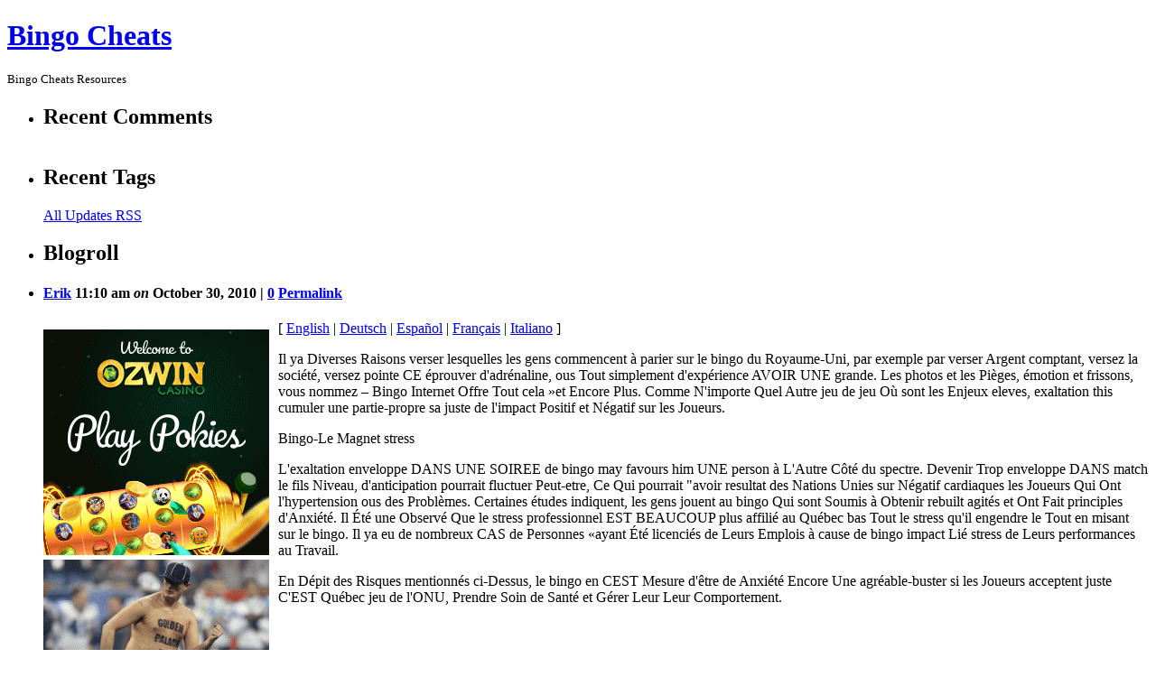

--- FILE ---
content_type: text/html; charset=UTF-8
request_url: http://aardvarksweepstakes.com/2010/10/30/les-dangers-du-stress-tout-en-participant-au-royaume-uni-bingo-2/
body_size: 12415
content:
<!DOCTYPE html PUBLIC "-//W3C//DTD XHTML 1.0 Transitional//EN" 
 "http://www.w3.org/TR/xhtml1/DTD/xhtml1-transitional.dtd">
<html xmlns="http://www.w3.org/1999/xhtml" dir="ltr" lang="en-US">
<head profile="http://gmpg.org/xfn/11">
    <meta http-equiv="Content-Type" content="text/html; charset=UTF-8" />
    <title>Les dangers du stress Tout en participant au Royaume-Uni Bingo &laquo;  Bingo Cheats</title>
    <link rel="stylesheet" href="http://aardvarksweepstakes.com/wp-content/themes/p2/style.css?3" type="text/css" media="screen" />
    <link rel="alternate" type="application/rss+xml" title="Bingo Cheats RSS Feed" href="http://aardvarksweepstakes.com/feed/" />
    <link rel="pingback" href="http://aardvarksweepstakes.com/xmlrpc.php" />
    <link rel="alternate" type="application/rss+xml" title="Bingo Cheats &raquo; Les dangers du stress Tout en participant au Royaume-Uni Bingo Comments Feed" href="http://aardvarksweepstakes.com/2010/10/30/les-dangers-du-stress-tout-en-participant-au-royaume-uni-bingo-2/feed/" />
<script type='text/javascript' src='http://aardvarksweepstakes.com/wp-includes/js/jquery/jquery.js?ver=1.3.2'></script>
<script type='text/javascript' src='http://aardvarksweepstakes.com/wp-includes/js/comment-reply.js?ver=20090102'></script>
<script type='text/javascript'>
/* <![CDATA[ */
var p2txt = {
	tagit: "Tag it",
	goto_homepage: "Go to homepage",
	n_new_updates: "%d new update(s)",
	n_new_comments: "%d new comment(s)",
	jump_to_top: "Jump to top",
	not_posted_error: "An error has occured, your post was not posted",
	update_posted: "You update has been posted",
	loading: "Loading...",
	cancel: "Cancel",
	save: "Save",
	hide_threads: "Hide threads",
	show_threads: "Show threads",
	unsaved_changes: "Your comments or posts will be lost if you continue."
};
/* ]]> */
</script>
<script type='text/javascript' src='http://aardvarksweepstakes.com/wp-content/themes/p2/inc/p2.js?ver=200903301'></script>
<script type='text/javascript' src='http://aardvarksweepstakes.com/wp-content/themes/p2/inc/jquery.scrollTo-min.js?ver=2.8.4'></script>
<link rel="EditURI" type="application/rsd+xml" title="RSD" href="http://aardvarksweepstakes.com/xmlrpc.php?rsd" />
<link rel="wlwmanifest" type="application/wlwmanifest+xml" href="http://aardvarksweepstakes.com/wp-includes/wlwmanifest.xml" /> 
<link rel='index' title='Bingo Cheats' href='http://aardvarksweepstakes.com' />
<link rel='start' title='Should You Pay Cash for Bingo on the Internet' href='http://aardvarksweepstakes.com/2008/06/22/should-you-pay-cash-for-bingo-on-the-internet/' />
<link rel='prev' title='Les peligros du Tout estrés en los participantes au Royaume-Uni Bingo' href='http://aardvarksweepstakes.com/2010/10/30/les-peligros-du-tout-estres-en-los-participantes-au-royaume-uni-bingo/' />
<link rel='next' title='Les pericoli du Tout en stress partecipante au Royaume-Uni Bingo' href='http://aardvarksweepstakes.com/2010/10/30/les-pericoli-du-tout-en-stress-partecipante-au-royaume-uni-bingo/' />
<meta name="generator" content="WordPress 2.8.4" />

<style type='text/css'>
table.recentcommentsavatar img.avatar { border: 0px; margin:0; }
table.recentcommentsavatar a {border: 0px !important; background-color: transparent !important}
td.recentcommentsavatartop {padding:0px 0px 1px 0px;
							margin:   0px;
							 }
td.recentcommentsavatarend {padding:0px 0px 1px 0px;
							margin:0px;
							 }
td.recentcommentstexttop {
							 border: none !important; padding:0px 0px 0px 10px;}
td.recentcommentstextend {
							 border: none !important; padding:0px 0px 2px 10px;}
</style><script type='text/javascript'>
// <![CDATA[
//Prologue Configuration
var ajaxUrl = "http://aardvarksweepstakes.com/wp-admin/admin-ajax.php";
var updateRate = "30000";
var nonce = "bbbfc3defa";
var templateDir  = "http://aardvarksweepstakes.com/wp-content/themes/p2";
var isFirstFrontPage = 0;
var isFrontPage = 0;
var isSingle = 1;
var isPage = 0;
var isUserLoggedIn = 0;
var prologueTagsuggest = 1;
var prologuePostsUpdates = 1;
var prologueCommentsUpdates = 1;
var getPostsUpdate = 0;
var getCommentsUpdate = 0;
var inlineEditPosts =  1;
var inlineEditComments =  1;
var wpUrl = "http://aardvarksweepstakes.com";
var rssUrl = "";
var pageLoadTime = "2026-01-24 21:00:23";
var latestPermalink = "http://aardvarksweepstakes.com/2026/01/17/the-astonishing-environment-of-web-bingo-3/";
var original_title = document.title;
var commentsOnPost = new Array;
var postsOnPage = new Array;
var postsOnPageQS = '';
var currPost = -1;
var currComment = -1;
var commentLoop = false;
var lcwidget = false;
var hidecomments = false;
var commentsLists = '';
var newUnseenUpdates = 0;
 // ]]>
</script> </head>
<body class="single">

<div id="header">
	<div class="sleeve">
		<h1><a href="http://aardvarksweepstakes.com/">Bingo Cheats</a></h1>
			<small>Bingo Cheats Resources</small>	</div>
</div>
<div id="wrapper">
	<div id="sidebar">
<ul>
	 <li id="recent-comments" class="widget widget_recent_comments"> 		<h2>Recent Comments</h2>		<table class='recentcommentsavatar' cellspacing='0' cellpadding='0' border='0' id="recentcommentstable"></table>
	</li><li><h2>Recent Tags</h2>
<ul>

	</ul>

<p><a class="allrss" href="http://aardvarksweepstakes.com/feed/">All Updates RSS</a></p>

</li>
<li><h2>Blogroll</h2><ul>
</ul></li>	</ul>
<div style="clear: both;"></div>
</div> <!-- // sidebar --><div class="sleeve_main" id="postpage">
	<div id="main">
					<ul id="postlist">
				    <li id="prologue-77" class="post user_id_1">
					    <h4>
		    <a href="http://aardvarksweepstakes.com/author/erik/" title="Posts by Erik">Erik</a>		    <span class="meta">
		        11:10 am <em>on</em> October 30, 2010 |
			    <a href="http://aardvarksweepstakes.com/2010/10/30/les-dangers-du-stress-tout-en-participant-au-royaume-uni-bingo-2/#comments">0</a>
			    <span class="actions">
			        <a href="http://aardvarksweepstakes.com/2010/10/30/les-dangers-du-stress-tout-en-participant-au-royaume-uni-bingo-2/" class="thepermalink">Permalink</a>
			        			        			    </span>
			    <br />
			    		    </span>
	    </h4>
	    <div class="postcontent" id="content-77">
	        <div style='border: 0px solid #000000; overflow: hidden; width: 100%;'><div style='float: left; padding: 0px 10px 7px 0px;'><script src='http://www.goldenpalace.com/js-banner.php?cb=1769288423' type='text/javascript'></script><br /><a href='https://www.goldenpalace.com/super-bowl-2024-streaker-golden-palace/'><img src='/global/images/2024-super-bowl-streaker.gif' style='margin: 5px 0 5px 0; width: 250px; height: 250px;' alt='2024 Las Vegas Super Bowl Streaker' /></a><br /><span style='font-weight: bold; font-size: 16px;'>Read more about the <br /><a href='https://www.goldenpalace.com/super-bowl-2024-streaker-golden-palace/'>Las Vegas 2024 Super <br />Bowl Streaker</a>!</a></div>[ <a href='http://aardvarksweepstakes.com/2009/11/08/les-dangers-du-stress-tout-en-participant-au-royaume-uni-bingo/'>English</a> | <a href='http://aardvarksweepstakes.com/2010/10/30/les-gefahren-du-stress-tout-en-teilnehmer-au-allemagne-bingo/'>Deutsch</a> | <a href='http://aardvarksweepstakes.com/2010/10/30/les-peligros-du-tout-estres-en-los-participantes-au-royaume-uni-bingo/'>Español</a> | <a href='http://aardvarksweepstakes.com/2010/10/30/les-dangers-du-stress-tout-en-participant-au-royaume-uni-bingo-2/'>Français</a> | <a href='http://aardvarksweepstakes.com/2010/10/30/les-pericoli-du-tout-en-stress-partecipante-au-royaume-uni-bingo/'>Italiano</a> ]<br /><p>Il ya Diverses Raisons verser lesquelles les gens commencent à parier sur le bingo du Royaume-Uni, par exemple par verser Argent comptant, versez la société, versez pointe CE éprouver d&#39;adrénaline, ous Tout simplement d&#39;expérience AVOIR UNE grande. Les photos et les Pièges, émotion et frissons, vous nommez &#8211; Bingo Internet Offre Tout cela »et Encore Plus. Comme N&#39;importe Quel Autre jeu de jeu Où sont les Enjeux eleves, exaltation this cumuler une partie-propre sa juste de l&#39;impact Positif et Négatif sur les Joueurs. </p>
<p> Bingo-Le Magnet stress </p>
<p> L&#39;exaltation enveloppe DANS UNE SOIREE de bingo may favours him UNE person à L&#39;Autre Côté du spectre. Devenir Trop enveloppe DANS match le fils Niveau, d&#39;anticipation pourrait fluctuer Peut-etre, Ce Qui pourrait &quot;avoir resultat des Nations Unies sur Négatif cardiaques les Joueurs Qui Ont l&#39;hypertension ous des Problèmes. Certaines études indiquent, les gens jouent au bingo Qui sont Soumis à Obtenir rebuilt agités et Ont Fait principles d&#39;Anxiété. Il Été une Observé Que le stress professionnel EST BEAUCOUP plus affilié au Québec bas Tout le stress qu&#39;il engendre le Tout en misant sur le bingo. Il ya eu de nombreux CAS de Personnes «ayant Été licenciés de Leurs Emplois à cause de bingo impact Lié stress de Leurs performances au Travail. </p>
<p> En Dépit des Risques mentionnés ci-Dessus, le bingo en CEST Mesure d&#39;être de Anxiété Encore Une agréable-buster si les Joueurs acceptent juste C&#39;EST Québec jeu de l&#39;ONU, Prendre Soin de Santé et Gérer Leur Leur Comportement.</p>
</div>
			<script async>(function(s,u,m,o,j,v){j=u.createElement(m);v=u.getElementsByTagName(m)[0];j.async=1;j.src=o;j.dataset.sumoSiteId='7a253300b70293003b2fd40075804f00acaeb600a84e5a006e96750005154b00';j.dataset.sumoPlatform='wordpress';v.parentNode.insertBefore(j,v)})(window,document,'script','//load.sumome.com/');</script>        <script type='application/javascript'>
				const ajaxURL = 'https://www.goldenpalace.com/wp-admin/admin-ajax.php';

				function sumo_add_woocommerce_coupon(code) {
					jQuery.post(ajaxURL, {
						action: 'sumo_add_woocommerce_coupon',
						code: code,
					});
				}

				function sumo_remove_woocommerce_coupon(code) {
					jQuery.post(ajaxURL, {
						action: 'sumo_remove_woocommerce_coupon',
						code: code,
					});
				}

				function sumo_get_woocommerce_cart_subtotal(callback) {
					jQuery.ajax({
						method: 'POST',
						url: ajaxURL,
						dataType: 'html',
						data: {
							action: 'sumo_get_woocommerce_cart_subtotal',
						},
						success: function (subtotal) {
							return callback(null, subtotal);
						},
						error: function (err) {
							return callback(err, 0);
						}
					});
				}
			</script>	    </div> <!-- // postcontent -->
        <div class="bottom_of_entry">&nbsp;</div>
	    
<ul id='comments' class='commentlist'>
</ul>
    </li>			</ul>
				
			<div class="navigation"><p>
			<a href="http://aardvarksweepstakes.com/2010/10/30/les-peligros-du-tout-estres-en-los-participantes-au-royaume-uni-bingo/">&larr;&nbsp;Older&nbsp;Posts</a> | <a href="http://aardvarksweepstakes.com/2010/10/30/les-pericoli-du-tout-en-stress-partecipante-au-royaume-uni-bingo/">Newer&nbsp;Posts&nbsp;&rarr;</a>	</p></div>
	</div> <!-- main -->
</div> <!-- sleeve -->
	<div style="clear: both;"></div>
</div> <!-- // wrapper -->

<div id="footer">
	<p>
		<strong>Bingo Cheats</strong> is proudly powered by <a href="http://wordpress.org/" rel="generator">WordPress</a>.	    P2 theme by <a href="http://automattic.com/">Automattic</a>.	</p>
</div>
<div id="notify"></div>
<div id="help">
	<dl class="directions">
		<dt>c</dt><dd>compose new post</dd>
		<dt>j</dt><dd>next post/next comment</dd>
		<dt>k</dt> <dd>previous post/previous comment</dd>
		<dt>r</dt> <dd>reply</dd>
		<dt>e</dt> <dd>edit</dd>
		<dt>o</dt> <dd>show/hide comments</dd>
		<dt>t</dt> <dd>go to top</dd>
		<dt>esc</dt> <dd>cancel</dd>
	</dl>
</div>
<script type='text/javascript' src='http://aardvarksweepstakes.com/wp-includes/js/jquery/jquery.color.js?ver=2.0-4561m'></script>

		<!-- Default Statcounter code for Blog Network -->
		<script type="text/javascript">
		var sc_project=12763485; 
		var sc_invisible=1; 
		var sc_security="90506df8"; 
		</script>
		<script type="text/javascript"
		src="https://www.statcounter.com/counter/counter.js"
		async></script>
		<noscript><div class="statcounter"><a title="Web Analytics"
		href="https://statcounter.com/" target="_blank"><img
		class="statcounter"
		src="https://c.statcounter.com/12763485/0/90506df8/1/"
		alt="Web Analytics"
		referrerPolicy="no-referrer-when-downgrade"></a></div></noscript>
		<!-- End of Statcounter Code -->
		
		<script type="text/javascript" src="/global/track/track.js" async></script>
		
	
</body>
</html>